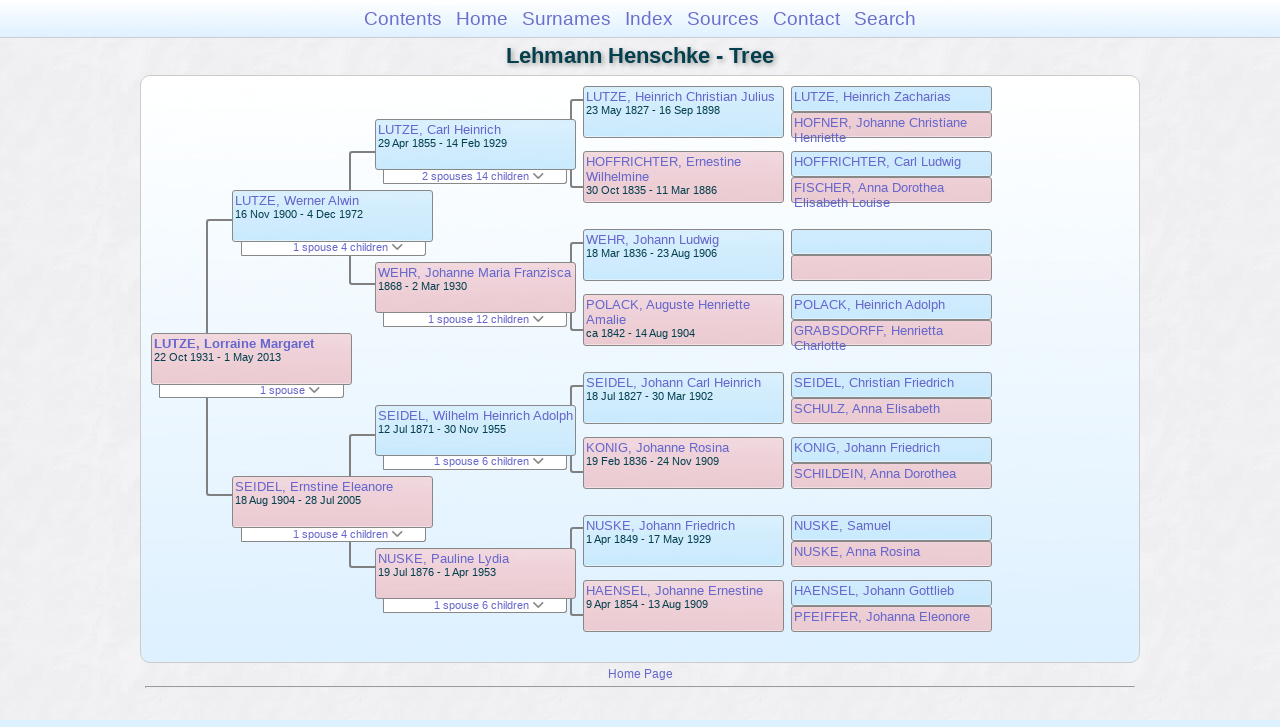

--- FILE ---
content_type: text/html
request_url: https://moadstorage.blob.core.windows.net/$web/Lehmann_Henschke/pc350/pc350_190.html
body_size: 14514
content:
<!DOCTYPE html PUBLIC "-//W3C//DTD XHTML 1.0 Transitional//EN" "http://www.w3.org/TR/xhtml1/DTD/xhtml1-transitional.dtd">
<html xmlns="http://www.w3.org/1999/xhtml">
<head>
<meta http-equiv="Content-Type" content="text/html; charset=utf-8" />
<meta name="viewport" content="initial-scale=1" />
<title>Tree</title>
<link href="../css/lp_font_arial.css" rel="stylesheet" type="text/css" />
<link href="../css/lp_container.css" rel="stylesheet" type="text/css" />
<link href="../css/lp_tree.css" rel="stylesheet" type="text/css" />
<link href="../css/lp_text_default.css" rel="stylesheet" type="text/css" />
<link href="../css/lp_format_default.css" rel="stylesheet" type="text/css" />
<link href="../css/lp_colorstyle_bluegradient.css" rel="stylesheet" type="text/css" />
<script type="text/javascript">var rootLocation="../"</script>
<script src="../js/lp_container.js" type="text/javascript"></script>
</head><!-- R14.0 -->

<body>
<div id="pBody">
<div id="pHeader">
<div id="search">
<form><input id="searchBox" type="text" name="search" placeholder="Search..." onkeyup="searchArray(this.value,data)" autocomplete="off"><a id="closeButton" href="javascript:void(0)" onclick="showSearch()"><img src="../img/i_close.png"></a>
</form><div id="tableBorder">
<table id="results"></table></div>
</div>
<span id="ddmenuspan">
<div id="dDMButton">
<a href="javascript:void(0)" onclick="showDDMenu()"><img src="../img/i_menu.png"></a>
<div id="menu">
<ul>
<li><a onclick="showDDMenu()" href="../index.html">Contents</a></li>
<li><a onclick="showDDMenu()" href="../wc01/wc01_016.html">Home</a></li>
<li><a onclick="showDDMenu()" href="../wc_idx/sur.html">Surnames</a></li>
<li><a onclick="showDDMenu()" href="../wc_idx/idx001.html">Index</a></li>
<li><a onclick="showDDMenu()" href="../wc_src/src001.html">Sources</a></li>
<li><a onclick="showDDMenu()" href="../index.html#CNTC">Contact</a></li>
<li><a href="javascript:void(0)" onclick="showSearch();">Search</a></li></ul>
</div>
</div>
</span>
<div id="pTitle">
Lehmann Henschke - Tree</div>
</div>
<div class="pageTitle">
Lehmann Henschke - Tree</div>
<div class="reportBody" id="rBody"><div class="reportBodyWrapper">
<div id="source" class="box female"><span class="name"><a href="../wc236/wc236_217.html">LUTZE, Lorraine Margaret</a></span><br />
<span class="date">22 Oct 1931 - 1 May 2013</span>
</div>
<div id="sourceShowSC" class="showSC"><a href="#" onclick="return toggleDiv('sourceSC');">1 spouse <img src="../css/downarrow.png"></a></div>
<div id="sourceSC" class="scView"><div class="scList"><ul><li class="male"><a href="pc350_187.html">JORGENSEN, Gordon Lawrence</a></li>
</ul></div>
</div>
<div class="connect" id="cnct1"></div>
<div id="p1" class="box male"><span class="name"><a href="../pc97/pc97_001.html">LUTZE, Werner Alwin</a></span><br />
<span class="date">16 Nov 1900 - 4 Dec 1972</span>
</div>
<div id="p1ShowSC" class="showSC"><a href="#" onclick="return toggleDiv('p1SC');">1 spouse 4 children <img src="../css/downarrow.png"></a></div>
<div id="p1SC" class="scView"><div class="scList"><ul><li class="female"><a href="../pc104/pc104_181.html">SEIDEL, Ernstine Eleanore</a></li>
<ul>
<li class="male"><a href="pc350_191.html">LUTZE, Raymond Gordon</a></li>
<li class="female"><a href="pc350_190.html">LUTZE, Lorraine Margaret</a></li>
<li class="male">LUTZE, (Male)</li>
<li class="male">LUTZE, (Male)</li>
</ul>
</ul></div>
</div>
<div id="p2" class="box female"><span class="name"><a href="../pc104/pc104_181.html">SEIDEL, Ernstine Eleanore</a></span><br />
<span class="date">18 Aug 1904 - 28 Jul 2005</span>
</div>
<div id="p2ShowSC" class="showSC"><a href="#" onclick="return toggleDiv('p2SC');">1 spouse 4 children <img src="../css/downarrow.png"></a></div>
<div id="p2SC" class="scView"><div class="scList"><ul><li class="male"><a href="../pc97/pc97_001.html">LUTZE, Werner Alwin</a></li>
<ul>
<li class="male"><a href="pc350_191.html">LUTZE, Raymond Gordon</a></li>
<li class="female"><a href="pc350_190.html">LUTZE, Lorraine Margaret</a></li>
<li class="male">LUTZE, (Male)</li>
<li class="male">LUTZE, (Male)</li>
</ul>
</ul></div>
</div>
<div class="connect" id="cnct2"></div>
<div class="connect" id="cnct3"></div>
<div id="gp1" class="box male"><span class="name"><a href="../pc42/pc42_413.html">LUTZE, Carl Heinrich</a></span><br />
<span class="date">29 Apr 1855 - 14 Feb 1929</span>
</div>
<div id="gp1ShowSC" class="showSC"><a href="#" onclick="return toggleDiv('gp1SC');">2 spouses 14 children <img src="../css/downarrow.png"></a></div>
<div id="gp1SC" class="scView"><div class="scList"><ul><li class="female"><a href="../pc42/pc42_414.html">WEHR, Johanne Maria Franzisca</a></li>
<ul>
<li class="female"><a href="../pc96/pc96_498.html">LUTZE, Johanne Ernestine</a></li>
<li class="male"><a href="../pc96/pc96_499.html">LUTZE, Carl Martin</a></li>
<li class="female"><a href="../pc14/pc14_496.html">LUTZE, Doris Ella</a></li>
<li class="male"><a href="../pc96/pc96_500.html">LUTZE, Gustav Benjamin</a></li>
<li class="male"><a href="../pc97/pc97_001.html">LUTZE, Werner Alwin</a></li>
<li class="female"><a href="../pc97/pc97_002.html">LUTZE, Bertha Auguste</a></li>
<li class="female"><a href="../pc97/pc97_003.html">LUTZE, Clara Elizabeth</a></li>
<li class="female"><a href="../pc97/pc97_004.html">LUTZE, Marie Franzesca</a></li>
<li class="male"><a href="../pc97/pc97_005.html">LUTZE, Lorenz</a></li>
<li class="female"><a href="../pc97/pc97_006.html">LUTZE, Charlotte Wilhelmine</a></li>
<li class="male"><a href="../pc97/pc97_007.html">LUTZE, Johann Ludwig</a></li>
<li class="female"><a href="../pc97/pc97_008.html">LUTZE, Martha Helene</a></li>
</ul>
<li class="female"><a href="../pc42/pc42_415.html">RUGE, Johanna Louise</a></li>
<ul>
<li class="male"><a href="../pc88/pc88_123.html">LUTZE, August Wiliam</a></li>
<li class="male"><a href="../pc85/pc85_305.html">LUTZE, Johann Otto</a></li>
</ul>
</ul></div>
</div>
<div id="gp2" class="box female"><span class="name"><a href="../pc42/pc42_414.html">WEHR, Johanne Maria Franzisca</a></span><br />
<span class="date">1868 - 2 Mar 1930</span>
</div>
<div id="gp2ShowSC" class="showSC"><a href="#" onclick="return toggleDiv('gp2SC');">1 spouse 12 children <img src="../css/downarrow.png"></a></div>
<div id="gp2SC" class="scView"><div class="scList"><ul><li class="male"><a href="../pc42/pc42_413.html">LUTZE, Carl Heinrich</a></li>
<ul>
<li class="female"><a href="../pc96/pc96_498.html">LUTZE, Johanne Ernestine</a></li>
<li class="male"><a href="../pc96/pc96_499.html">LUTZE, Carl Martin</a></li>
<li class="female"><a href="../pc14/pc14_496.html">LUTZE, Doris Ella</a></li>
<li class="male"><a href="../pc96/pc96_500.html">LUTZE, Gustav Benjamin</a></li>
<li class="male"><a href="../pc97/pc97_001.html">LUTZE, Werner Alwin</a></li>
<li class="female"><a href="../pc97/pc97_002.html">LUTZE, Bertha Auguste</a></li>
<li class="female"><a href="../pc97/pc97_003.html">LUTZE, Clara Elizabeth</a></li>
<li class="female"><a href="../pc97/pc97_004.html">LUTZE, Marie Franzesca</a></li>
<li class="male"><a href="../pc97/pc97_005.html">LUTZE, Lorenz</a></li>
<li class="female"><a href="../pc97/pc97_006.html">LUTZE, Charlotte Wilhelmine</a></li>
<li class="male"><a href="../pc97/pc97_007.html">LUTZE, Johann Ludwig</a></li>
<li class="female"><a href="../pc97/pc97_008.html">LUTZE, Martha Helene</a></li>
</ul>
</ul></div>
</div>
<div id="gp3" class="box male"><span class="name"><a href="../pc84/pc84_422.html">SEIDEL, Wilhelm Heinrich Adolph</a></span><br />
<span class="date">12 Jul 1871 - 30 Nov 1955</span>
</div>
<div id="gp3ShowSC" class="showSC"><a href="#" onclick="return toggleDiv('gp3SC');">1 spouse 6 children <img src="../css/downarrow.png"></a></div>
<div id="gp3SC" class="scView"><div class="scList"><ul><li class="female"><a href="../pc84/pc84_421.html">NUSKE, Pauline Lydia</a></li>
<ul>
<li class="male"><a href="../pc97/pc97_012.html">SEIDEL, Johann Carl Waldemar</a></li>
<li class="female"><a href="../pc104/pc104_181.html">SEIDEL, Ernstine Eleanore</a></li>
<li class="male"><a href="../pc104/pc104_182.html">SEIDEL, Rudolph Felix</a></li>
<li class="female"><a href="../pc104/pc104_183.html">SEIDEL, Pauline Verena</a></li>
<li class="female"><a href="../pc104/pc104_186.html">SEIDEL, Anna Antonie (Toni)</a></li>
<li class="male"><a href="../pc104/pc104_188.html">SEIDEL, Adolph Martin</a></li>
</ul>
</ul></div>
</div>
<div id="gp4" class="box female"><span class="name"><a href="../pc84/pc84_421.html">NUSKE, Pauline Lydia</a></span><br />
<span class="date">19 Jul 1876 - 1 Apr 1953</span>
</div>
<div id="gp4ShowSC" class="showSC"><a href="#" onclick="return toggleDiv('gp4SC');">1 spouse 6 children <img src="../css/downarrow.png"></a></div>
<div id="gp4SC" class="scView"><div class="scList"><ul><li class="male"><a href="../pc84/pc84_422.html">SEIDEL, Wilhelm Heinrich Adolph</a></li>
<ul>
<li class="male"><a href="../pc97/pc97_012.html">SEIDEL, Johann Carl Waldemar</a></li>
<li class="female"><a href="../pc104/pc104_181.html">SEIDEL, Ernstine Eleanore</a></li>
<li class="male"><a href="../pc104/pc104_182.html">SEIDEL, Rudolph Felix</a></li>
<li class="female"><a href="../pc104/pc104_183.html">SEIDEL, Pauline Verena</a></li>
<li class="female"><a href="../pc104/pc104_186.html">SEIDEL, Anna Antonie (Toni)</a></li>
<li class="male"><a href="../pc104/pc104_188.html">SEIDEL, Adolph Martin</a></li>
</ul>
</ul></div>
</div>
<div class="connect" id="cnct4"></div>
<div class="connect" id="cnct5"></div>
<div class="connect" id="cnct6"></div>
<div class="connect" id="cnct7"></div>
<div id="ggp1" class="box male"><span class="name"><a href="../pc42/pc42_416.html">LUTZE, Heinrich Christian Julius</a></span><br />
<span class="date">23 May 1827 - 16 Sep 1898</span>
</div>
<div id="ggp2" class="box female"><span class="name"><a href="../pc42/pc42_417.html">HOFFRICHTER, Ernestine Wilhelmine</a></span><br />
<span class="date">30 Oct 1835 - 11 Mar 1886</span>
</div>
<div id="ggp3" class="box male"><span class="name"><a href="../pc43/pc43_153.html">WEHR, Johann Ludwig</a></span><br />
<span class="date">18 Mar 1836 - 23 Aug 1906</span>
</div>
<div id="ggp4" class="box female"><span class="name"><a href="../pc43/pc43_152.html">POLACK, Auguste Henriette Amalie</a></span><br />
<span class="date">ca 1842 - 14 Aug 1904</span>
</div>
<div id="ggp5" class="box male"><span class="name"><a href="../pc34/pc34_342.html">SEIDEL, Johann Carl Heinrich</a></span><br />
<span class="date">18 Jul 1827 - 30 Mar 1902</span>
</div>
<div id="ggp6" class="box female"><span class="name"><a href="../pc34/pc34_359.html">KONIG, Johanne Rosina</a></span><br />
<span class="date">19 Feb 1836 - 24 Nov 1909</span>
</div>
<div id="ggp7" class="box male"><span class="name"><a href="../pc14/pc14_181.html">NUSKE, Johann Friedrich</a></span><br />
<span class="date">1 Apr 1849 - 17 May 1929</span>
</div>
<div id="ggp8" class="box female"><span class="name"><a href="../pc73/pc73_205.html">HAENSEL, Johanne Ernestine</a></span><br />
<span class="date">9 Apr 1854 - 13 Aug 1909</span>
</div>
<div id="gggp1" class="box male"><span class="name"><a href="../pc42/pc42_411.html">LUTZE, Heinrich Zacharias</a></span>
</div>
<div id="gggp2" class="box female"><span class="name"><a href="../pc42/pc42_412.html">HOFNER, Johanne Christiane Henriette</a></span>
</div>
<div id="gggp3" class="box male"><span class="name"><a href="../pc42/pc42_371.html">HOFFRICHTER, Carl Ludwig</a></span>
</div>
<div id="gggp4" class="box female"><span class="name"><a href="../pc42/pc42_372.html">FISCHER, Anna Dorothea Elisabeth Louise</a></span>
</div>
<div id="gggp5" class="box male">
</div>
<div id="gggp6" class="box female">
</div>
<div id="gggp7" class="box male"><span class="name"><a href="../pc145/pc145_266.html">POLACK, Heinrich Adolph</a></span>
</div>
<div id="gggp8" class="box female"><span class="name"><a href="../pc145/pc145_267.html">GRABSDORFF, Henrietta Charlotte</a></span>
</div>
<div id="gggp9" class="box male"><span class="name"><a href="../pc30/pc30_116.html">SEIDEL, Christian Friedrich</a></span>
</div>
<div id="gggp10" class="box female"><span class="name"><a href="../pc30/pc30_117.html">SCHULZ, Anna Elisabeth</a></span>
</div>
<div id="gggp11" class="box male"><span class="name"><a href="../pc115/pc115_111.html">KONIG, Johann Friedrich</a></span>
</div>
<div id="gggp12" class="box female"><span class="name"><a href="../pc115/pc115_112.html">SCHILDEIN, Anna Dorothea</a></span>
</div>
<div id="gggp13" class="box male"><span class="name"><a href="../pc14/pc14_152.html">NUSKE, Samuel</a></span>
</div>
<div id="gggp14" class="box female"><span class="name"><a href="../pc14/pc14_153.html">NUSKE, Anna Rosina</a></span>
</div>
<div id="gggp15" class="box male"><span class="name"><a href="../pc148/pc148_268.html">HAENSEL, Johann Gottlieb</a></span>
</div>
<div id="gggp16" class="box female"><span class="name"><a href="../pc148/pc148_269.html">PFEIFFER, Johanna Eleonore</a></span>
</div>

</div></div>
<!-- ignore=on -->
<div id="pFooter">
<font color="#303030"><a href="https://moadstorage.blob.core.windows.net/$web/Lehmann_Henschke/index.html">Home Page</a><hr /><br /></font><font color="#202020">
<!-- Google Analytics -->
<script type="text/javascript">
var gaJsHost = (("https:" == document.location.protocol) ? "https://ssl." : "http://www.");
document.write(unescape("%3Cscript src='" + gaJsHost + "google-analytics.com/ga.js' type='text/javascript'%3E%3C/script%3E"));
</script>
<script type="text/javascript">
try{
var pageTracker = _gat._getTracker("UA-172367698-1");
pageTracker._trackPageview();
} catch(err) {}</script>
<!-- Google Analytics --><br /><!-- SiteSearch Google -->
<FORM method=GET action="https://www.google.com/search">
<input type=hidden name=ie value=UTF-8>
<input type=hidden name=oe value=UTF-8>
<TABLE bgcolor="#FFFFFF"><tr><td>
<A HREF="https://www.google.com/">
<IMG SRC="https://www.google.com/logos/Logo_40wht.gif" 
border="0" ALT="Google"></A>
</td>
<td>
<INPUT TYPE=text name=q size=31 maxlength=255 value="">
<INPUT type=submit name=btnG VALUE="Google Search">
<font size=-1>
<input type=hidden name=domains value="https://moadstorage.blob.core.windows.net/$web"><br><input type=radio name=sitesearch value=""> Web <input type=radio name=sitesearch value="https://moadstorage.blob.core.windows.net/$web" checked> https://moadstorage.blob.core.windows.net/$web <br>
</font>
</td></tr></TABLE>
</FORM>
<!-- SiteSearch Google --></font></div>
<!-- ignore=off -->
</div>
</body></html>
